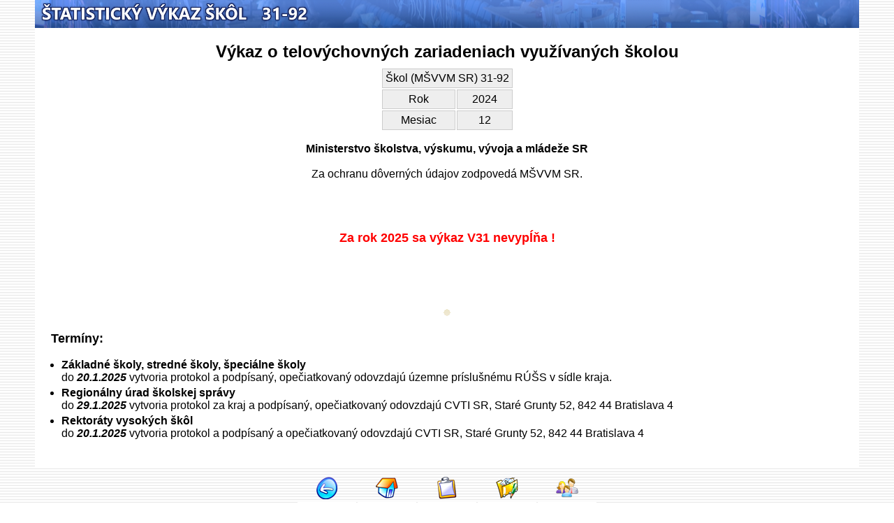

--- FILE ---
content_type: text/html; charset=windows-cp1250
request_url: https://www.v31.vykazy.sk/v31/index.php?__state=Pomoc&__event=spat
body_size: 6432
content:
<html>
	<head>
		<meta http-equiv="Content-type" content="text/html; charset=Windows-1250" />
		<title>Štátny štatistický výkaz o informaèných technológiách v škole za rok 2013</title>
		<link rel="stylesheet" type="text/css" href="styles/formular.css" />
		<link rel="stylesheet" type="text/css" href="styles/financie2006.css" />
		<link rel="stylesheet" type="text/css" href="styles/reporter.css" />
		<link rel="stylesheet" type="text/css" href="styles/browser.css" />
		<script type="text/javascript" src="scripts/tools.js"></script>		
		<script type="text/javascript" src="scripts/nastav_bublinky.js"></script>
		<script type="text/javascript" src="scripts/zapamataj_hodnoty.js"></script>
		<script type="text/javascript" src="scripts/skontroluj_kategorie.js"></script>
	</head>
	
<body>
		
<div class="nadpis">
	<span style="width:800px; height: 36px; display: inline-block;
		filter:progid:DXImageTransform.Microsoft.AlphaImageLoader(src='images/title_small.png');">

		<img 	src="images/title_small.png" 
				style="filter:progid:DXImageTransform.Microsoft.Alpha(opacity=0);"
				width="800" height="36" border="0" alt=""/>
		</span>	
</div>


<div class="main">
	<div>


			<center>

			<h2>Výkaz o telovýchovných zariadeniach využívaných školou</h2>
			
			<table class="ZberInfo">
				<tr>
					<td colspan="2">Škol (MŠVVM SR) 31-92</td>
				</tr>
				<tr>
					<td>Rok</td><td>2024</td>
				</tr>
				<tr>
					<td>Mesiac</td><td>12</td>
				</tr>	
			</table>

			<p>
			<b>Ministerstvo školstva, výskumu, vývoja a mládeže SR</b>
			<br/>
			<br/>
			Za ochranu dôverných údajov zodpovedá MŠVVM SR.
			<br/>
			<br/>

			<br/><br/><h3 style="color: red;">Za rok 2025 sa výkaz V31 nevypåòa !</h3><br/><br/><br/>
			<!-----<br/><br/><h3 style="color: red;">Predpokladaný termín sprístupnenia aplikácie je 20.12.2020 !</h3><br/><br/><br/>---->
								
			
			</p>
			



			<form autocomplete="off" action="index.php" method="get">
			<input type="hidden" name="__state" value="Uvod"></input>
			<input type="hidden" name="__event" value="pokracovat"></input>
			<table class="button"><tr><td><div class="button">
					<div class="top_left"><div class="top_right"><div class="bottom_right"><div class="bottom_left">
					<div class="button_inner">
			<!-----<input type="submit" value="Pokraèova ›" class="submit"></input>---->

			</div></div></div></div></div></div></td></tr></table>
			</form>


			</center>
		<table class="uvod_pomocne"><tr><td class="terminy">
			
			<h3>Termíny:</h3>
			<ul class="uvodne_info">

			<li><span class="subj">Základné školy, stredné školy, špeciálne školy</span>
			<br/>
			do <span class="datum">20.1.2025</span> vytvoria protokol a podpísaný, opeèiatkovaný odovzdajú územne príslušnému RÚŠS v sídle kraja.
			</li>

			<li><span class="subj">Regionálny úrad školskej správy</span>
			<br/>
			do <span class="datum">29.1.2025</span> vytvoria protokol za kraj a podpísaný, opeèiatkovaný odovzdajú CVTI SR, Staré Grunty 52, 842 44 Bratislava 4
			</li>

			<li><span class="subj">Rektoráty vysokých škôl</span>
			<br/>
			do <span class="datum">20.1.2025</span> vytvoria protokol a podpísaný a opeèiatkovaný odovzdajú CVTI SR, Staré Grunty 52, 842 44 Bratislava 4
			</li>
			

		</td></tr></table></div>

</div>

<center>
<table class="menu" cellpadding="2" cellspacing="2">
	<tr class="ikony">
		<td>
			<a href="index.php?__state=Uvod&__event=spat">
			<span style="width:32px; height: 32px; display: inline-block; cursor: pointer; 
			filter:progid:DXImageTransform.Microsoft.AlphaImageLoader(src='images/menu_spat.png');">
	
				<img 	src="images/menu_spat.png" 
					style="filter:progid:DXImageTransform.Microsoft.Alpha(opacity=0);"
					width="32" height="32" border="0" alt=""/>
			</span>
			</a>
		</td>

		<td>
			<a href="index.php">
			<span style="width:32px; height: 32px; display: inline-block; cursor: pointer; 
			filter:progid:DXImageTransform.Microsoft.AlphaImageLoader(src='images/menu_domov.png');">
	
				<img 	src="images/menu_domov.png" 
					style="filter:progid:DXImageTransform.Microsoft.Alpha(opacity=0);"
					width="32" height="32" border="0" alt=""/>
			</span>	
			</a>
		</td>

		<!-----
		<td>
			<a href="index.php?__state=&__event=pripomienka">
			<span style="width:32px; height: 32px; display: inline-block; cursor: pointer; 
			filter:progid:DXImageTransform.Microsoft.AlphaImageLoader(src='images/menu_pripomienky.png');">
	
				<img 	src="images/menu_pripomienky.png" 
					style="filter:progid:DXImageTransform.Microsoft.Alpha(opacity=0);"
					width="32" height="32" border="0" alt=""/>
			</span>	
			</a>
		</td>----->

		<td>
			<a href="index.php?__state=&__event=statistiky">
			<span style="width:32px; height: 32px; display: inline-block; cursor: pointer; 
			filter:progid:DXImageTransform.Microsoft.AlphaImageLoader(src='images/menu_statistiky.png');">
	
				<img 	src="images/menu_statistiky.png" 
					style="filter:progid:DXImageTransform.Microsoft.Alpha(opacity=0);"
					width="32" height="32" border="0" alt=""/>
			</span>
			</a>
		</td>

		<td>
			<a href="index.php?__state=&__event=pomoc">
			<span style="width:32px; height: 32px; display: inline-block; cursor: pointer; 
			filter:progid:DXImageTransform.Microsoft.AlphaImageLoader(src='images/menu_pomoc.png');">
	
				<img 	src="images/menu_pomoc.png" 
					style="filter:progid:DXImageTransform.Microsoft.Alpha(opacity=0);"
					width="32" height="32" border="0" alt=""/>
			</span>	
			</a>
		</td>	
		
		<td>
			<a href="index.php?__state=&__event=kontakt">
			<span style="width:32px; height: 32px; display: inline-block; cursor: pointer; 
			filter:progid:DXImageTransform.Microsoft.AlphaImageLoader(src='images/menu_kontakty.png');">
	
				<img 	src="images/menu_kontakty.png" 
					style="filter:progid:DXImageTransform.Microsoft.Alpha(opacity=0);"
					width="32" height="32" border="0" alt=""/>
			</span>	
			</a>
		</td>		
	</tr>

	<tr class="texty">
		<td>
			<a href="index.php?__state=Uvod&__event=spat">spä</a>
		</td>
		<td>
			<a href="index.php">domov</a>
		</td>
		<!----<td>
			<a href="index.php?__state=&__event=pripomienka">pripomienky</a>
		</td>---->
		<td>
			<a href="index.php?__state=&__event=statistiky">štatistiky</a>
		</td>
		<td>
			<a href="index.php?__state=&__event=pomoc">pomocné materiály</a>
		</td>
		<td>
			<a href="index.php?__state=&__event=kontakt">kontakty</a>
		</td>
	</tr>
</table>
</center>

</body>

</html>

--- FILE ---
content_type: text/css
request_url: https://www.v31.vykazy.sk/v31/styles/formular.css
body_size: 2734
content:
table.data {
}

table.data th {
	font-size: 13px;
}

table.data td {
	padding-left: 10px;
	padding-right: 10px;
	font-family: arial;
	font-size: 13px;
}

table.data td.popis {
	padding-top: 4px;
	padding-bottom: 4px;
	width: 500px;
}

table.data td.polozka {
	text-align: center;
	width: 160px;
}

table.data td.polozka input {
	width: 100px;
}

table.data td.buttony {
	padding-top: 30px;
	text-align: center;
}

/* -- hlasky -- */

div.cervena {
	background-color: red;
	color: white;
	text-align: left;
	font-weight: bold;
	padding: 4px;
	margin-bottom: 1px;
}

div.zlta {
	background-color: yellow;
	color: black;
	text-align: left;
	font-weight: bold;
	padding: 4px;
	margin-bottom: 1px;
}

div.svetla {
	background-color: #ffff99;
	color: black;
	text-align: left;
	font-weight: bold;
	padding: 4px;
	margin-bottom: 1px;
}

/* -- bezfarebne -- */

tr.format100 { }

tr.format101 { font-weight: bold; }

tr.format110 { }
tr.format110 td.popis { padding-left: 30px; }

tr.format111 { font-weight: bold; }
tr.format111 td.popis { padding-left: 30px; }

tr.format120 { }
tr.format120 td.popis { padding-left: 50px; }

tr.format121 { font-weight: bold; }
tr.format121 td.popis { padding-left: 50px; }

/* -- modre -- */

tr.format200 { background-color: #C6DBFF; }

tr.format201 { background-color: #C6DBFF; font-weight: bold;}

tr.format210 { background-color: #C6DBFF; }
tr.format210 td.popis { padding-left: 30px; }

tr.format211 { background-color: #C6DBFF; }
tr.format211 td.popis { padding-left: 30px; }

tr.format220 { background-color: #C6DBFF; }
tr.format220 td.popis { padding-left: 50px; }

tr.format221 { background-color: #C6DBFF; font-weight: bold;}
tr.format221 td.popis { padding-left: 50px; }

/* -- cervene -- */

tr.format300 { background-color: #F5BDB8; }

tr.format301 { background-color: #F5BDB8; font-weight: bold;}

tr.format310 { background-color: #F5BDB8; }
tr.format310 td.popis { padding-left: 30px; }

tr.format311 { background-color: #F5BDB8; }
tr.format311 td.popis { padding-left: 30px; }

tr.format320 { background-color: #F5BDB8; }
tr.format320 td.popis { padding-left: 50px; }

tr.format321 { background-color: #F5BDB8; font-weight: bold;}
tr.format321 td.popis { padding-left: 50px; }


/* -- zelene -- */

tr.format400 { background-color: #B5EFBD; }

tr.format401 { background-color: #B5EFBD; font-weight: bold;}

tr.format410 { background-color: #B5EFBD; }
tr.format410 td.popis { padding-left: 30px; }

tr.format411 { background-color: #B5EFBD; }
tr.format411 td.popis { padding-left: 30px; }

tr.format420 { background-color: #B5EFBD; }
tr.format420 td.popis { padding-left: 50px; }

tr.format421 { background-color: #B5EFBD; font-weight: bold;}
tr.format421 td.popis { padding-left: 50px; }



--- FILE ---
content_type: text/css
request_url: https://www.v31.vykazy.sk/v31/styles/financie2006.css
body_size: 7207
content:
body {
	background-image: url(../images/main-back.png);
	padding-left: 50px;
	padding-right: 50px;
	margin: 0px;
	font-family: arial;
}

a {
	color: blue;
}

a:visited {
	color: blue;
}

a:hover {
	color: #0000dd;
}



div.main {
	padding: 20px;
	margin-bottom: 10px;
	background-color: white;
}


div.nadpis {
	background-image: url(../images/nadpis.png);
	background-color: #122E50;
	padding-bottom: 4px;
}


div.top_left {
	background-image: url(../images/top-left.gif);
	background-repeat: no-repeat;
	background-position: top left;
}

div.top_right {
	background-image: url(../images/top-right.gif);
	background-repeat: no-repeat;
	background-position: top right;
}

div.bottom_left {
	background-image: url(../images/bottom-left.gif);
	background-repeat: no-repeat;
	background-position: bottom left;
}

div.bottom_right {
	background-image: url(../images/bottom-right.gif);
	background-repeat: no-repeat;
	background-position: bottom right;
}


h2 {
	font-size: 24px;
	font-weight: bold;
	margin-top: 0px;
	margin-bottom: 8px;
}

h2 span.warning {
	font-size: 18px;
	color: red;
}

h3 {
	font-size: 18px;
}

h3.warning {
	color: red;
	margin: 2px;
}

h3.separator {
	margin-top: 20px;
	padding-top: 10px;
	border-width: 2px 0px 0px 0px;
	border-color: #5F86D7;
	border-style: dotted;
}

h3.uvodny_napis {
	text-align: center;
}

h5.uvodny_napis {
	text-align: center;
}

h4 {
	font-size: 15px;
	color: #444444;
	margin-left: 20px;
}

h4.ns {
	margin-left: 0px;
	margin-top: 20px;
	padding-top: 10px;
	border-width: 2px 0px 0px 0px;
	border-color: #5F86D7;
	border-style: dotted;
}


span.debug {
	display: none;
}

li {
	margin-top: 4px;
	margin-bottom: 4px;
}





div.nadpis span {
	margin: 0px;
	padding: 0px;
}


input.submit {
	border-width: 1px;
	font-weight: bold;
	font-family: verdana;
	font-size: 14px;
	background: none;
	border-style: none;
	border-color: #888888;
	border-width: 1px;
	cursor: pointer;
	color: #154890;
	text-decoration: underline;
/*	width: 100%;
	padding-left: 20px;
	padding-right: 20px;*/
}

/*	buttony 	*/

div.button {
	padding: 0px;
	background-image: url(../images/button-back-6.png);
/*	background-color: #EFDCC4;*/
	background-repeat: repeat-x;
}

div.button_inner {
	padding: 5px;
}



/* menu */

table.menu td {
	font-family: verdana;
	font-size: 11px;
	width: 80px;
	text-align: center;
}

table.menu tr.texty td {
	background: white;
}

table.menu tr.texty td a {
	color: black;
	text-decoration: none;
}

table.menu tr.texty td a:hover {
	color: black;
	text-decoration: none;
}

table.menu tr.texty td a:visited {
	color: black;
	text-decoration: none;
}

/* pripomienky */

table.pripomienka td.nadpis {
	font-weight: bold;
	background-color: #ECE9D8;
	background-image: url(../images/button-back-6.png);
	border-width: 1px;
	border-style: solid;
	border-color: #CCA985;
	font-size: 14px;
	padding: 3px;
}

table.pripomienka td.popis {
	padding-left: 20px;
}

table.pripomienka td input {
	width: 300px;
}

table.pripomienka td select {
	width: 300px;
}



/* vyber akcii */

td.zadavaniePS {
	width: 50%;
	vertical-align: top;
}

td.zadavanie NS {
	width: 50%;
	vertical-align: top;
}


/* zadavanie ico */

table.zadajte_ico td {
}




/* formular preberania */

table.prebrate_protokoly {
	background-color: #CCA985;
}

table.prebrate_protokoly td {
	padding: 2px;
	font-size: 14px;
	background-color: #ECE9D8;
	background-image: url(../images/button-back-6.png);
	padding-left: 8px;
	padding-right: 8px;	
}

form.odober {
	margin: 0px;
	padding: 0px;
}

/* vyber kategorii */

table.kategorie {
	background-color: #CCA985;
	border-spacing: 1px;
}

table.kategorie td {
	padding-top: 4px;
	padding-bottom: 4px;
	padding-left: 8px;
	padding-right: 8px;	
	background-color: #ECE9D8;
	background-image: url(../images/button-back-6.png);
	font-size: 14px;
}

table.kategorie tr.zadane td {
	background-color: #A6F7CF;
	background-image: none;
}

table.kategorie tr.nespravne td {
	background-color: red;
	color: white;
	background-image: none;
}

table.kategorie tr.nespravne td {
	background-color: red;
	color: white;
	background-image: none;
}

table.kategorie tr.podozrive td {
	background-color: yellow;
	color: black;
	background-image: none;	
}

table.kategorie tr.nespravne td input.submit {
	color: white;
}

form.zadat_udaje {
	margin: 0px;
	padding: 0px;
}


/* potvrdenie udajov */


table.potvrdenie_udajov td.name {
	color: #646464;
	font-size: 14px;
}

/* formular kategorie */

table.kategoria_nadpis {
}

table.kategoria_nadpis td {
	text-align: left;
	vertical-align: top;
	padding-right: 20px;
}

table.kategoria_nadpis td.help {
	padding: 2px;
	width: 70px;
}

table.kategoria_nadpis td.print {
	padding: 2px;
	width: 70px;
}

table.kategoria_nadpis td.help div.help {
	font-family: verdana;
	font-size: 11px;
	width: 60px;
	height: 60px;
	text-align: center;
}

table.kategoria_nadpis td.print div.print {
	font-family: verdana;
	font-size: 11px;
	width: 60px;
	height: 60px;
	text-align: center;
}

table.kategoria_nadpis td a {
	color: black;
	text-decoration: none;
}

table.kategoria_nadpis td a:hover {
	color: black;
	text-decoration: none;
}

table.kategoria_nadpis td a:visited {
	color: black;
	text-decoration: none;
}

/*
 * nadpis farby: 122360, BAD7F5
 *
 */

/* uvodna stranka */

ul.uvodne_info span.subj {
	font-weight: bold;
}

ul.uvodne_info span.datum {
	font-weight: bold;
	font-style: italic;
}

table.uvod_pomocne td {
	vertical-align: top;
}


table.uvod_pomocne td.terminy {
	padding-right: 20px;
}

table.uvod_pomocne td.materialy {
}

table.uvod_pomocne td ul {
	padding-left: 0px;
	margin-left: 15px;
}


/* bublinkova napoveda */

div.bublinka_visible {
	border-style: solid;
	border-width: 1px;
	border-color: #dddddd;
	background-color: #FFFFE1;
	font-size: 12px;
	padding: 5px;
	position: absolute;
	width: 400px;
	margin-top: 20px;
}

div.bublinka {
	display: none;
}


/* kontakty */

table.kontakty {
	margin-top: 20px;
}

table.kontakty td {
	vertical-align: top;
	width: 50%;
	padding: 5px;
}

/* statistiky podla dni */

table.StatDni td { 
	font-size: 14px;
}

/* statistiky podla krajov */

table.StatKraje td {
	font-size: 14px;
	padding: 5px;
}

table.StatKraje div.back {
	height: 10px;
	width: 400px;
	border-color: #2E3192;
	border-style: solid;
	border-width: 1px;
	background-color: #6DCFF6;
}

table.StatKraje tr.total td {
	font-weight: bold;
}

table.StatKraje tr.total div.back {
	border-width: 2px;
}

/* statistiky main */

ul.statistiky li {
	margin: 10px;
}

table.ZberInfo td {
	background: #eeeeee;
	border: 1px solid #cccccc;
	padding: 4px;
	text-align: center;
	vertical-align: middle;
}

div.hidden {
	display: none;
}

div.visible {
	display: block;
}

table.urady td {
	width: 200px;
}

table.pripomienka table.urady td input {
	width: 20px;
}
/*tabulka na stranke Pomoc pre vypis Kontaktov*/

table.pomoc-kontakty tr.nadpis td {
	
	text-decoration:underline;

}
table.pomoc-kontakty tr.ostatne td.lavy {

	text-decoration:none;
	padding-right: 50px;
}
table.pomoc-kontakty tr.ostatne td.pravy {
	padding-right: 50px;
	text-decoration:none;
}	
table.pomoc-kontakty span.tucne {
	font-weight: bold;
}	
table.pomoc-kontakty span.podciarknute {
	text-decoration:underline;
}	

--- FILE ---
content_type: text/css
request_url: https://www.v31.vykazy.sk/v31/styles/reporter.css
body_size: 620
content:
/* ---- ERRORY a MESSAGE ---- */

div.error {
	padding-left: 36px;
	padding-top: 4px;
	padding-bottom: 8px;
	margin: 10px;
	background-image: url('../images/error.png');
	background-repeat: no-repeat;
}

div.error p {
	display: block;
	margin: 2px;
	color: red;
	font-weight: bold;
	font-size: 14px;
	font-family: verdana;
}

div.note {
	padding-left: 36px;
	padding-top: 4px;
	padding-bottom: 8px;
	margin: 10px;
	background-image: url('../images/message.png');
	background-repeat: no-repeat;
}

div.note p {
	display: block;
	margin: 2px;
	color: green;
	font-weight: bold;
	font-size: 14px;
	font-family: verdana;
}



--- FILE ---
content_type: text/css
request_url: https://www.v31.vykazy.sk/v31/styles/browser.css
body_size: 987
content:
table.browser {
	border-spacing: 0px;
	border-collapse: collapse;
}

table.browser td {
	font-size: 13px;
	border-width: 0px 0px 1px 0px;
	border-style: solid;
	border-color: #C6DBFF;
	margin: 0px;
	padding: 4px;
	padding-right: 10px;
}

table.browser th {
	background-color: #c6dbff;
	color: black;
	font-size: 13px;
	padding: 4px;
	text-align: left;
	border-color: white #aaaadd #aaaadd white;
	border-width: 1px 1px 1px 1px;
	border-style: solid;
}

table.browser_navigation td {
	padding: 5px;
	border: none;
}

table.browser_navigation td.prev {
	background-image: url(../images/left.png);
	background-repeat: no-repeat;
	padding-left: 35px;
	padding-right: 15px;
}

table.browser_navigation td.next {
	background-image: url(../images/right.png);
	background-repeat: no-repeat;
	padding-left: 35px;
	padding-right: 15px;
}

table.browser_navigation td.pocet {
	background-image: url(../images/pocet.png);
	background-repeat: no-repeat;
	padding-left: 35px;
	padding-right: 15px;
}



--- FILE ---
content_type: application/javascript
request_url: https://www.v31.vykazy.sk/v31/scripts/nastav_bublinky.js
body_size: 1432
content:


/* functions */

/*
document.onmousemove = mouseMove;

function mouseMove(ev){
	ev           = ev || window.event;
	var mousePos = mouseCoords(ev);
}

function mouseCoords(ev){
	if(ev.pageX || ev.pageY){
		return {x:ev.pageX, y:ev.pageY};
	}
	return {
		x:ev.clientX + document.body.scrollLeft - document.body.clientLeft,
		y:ev.clientY + document.body.scrollTop  - document.body.clientTop
	};
}

*/





function setBublinkaClass(parent_node, old_class, new_class) {
	var help = parent_node.getElementsByTagName("div");
	for (var i=0; i<help.length; i++) {
		if (help[i].className == old_class) {
			help[i].className = new_class;
//			help[i].style.left = window.event.clientX + document.body.scrollLeft - document.body.clientLeft;
//			help[i].style.top = window.event.clientY + document.body.scrollTop - document.body.clientTop;
		}
	}
}

function nastavBublinky() {
	// find help divs and setup event for parent cell

	var divs = document.getElementsByTagName("div");
	for (var i=0; i<divs.length; i++) {
		if (divs[i].className == "bublinka") {
			// help exists
			var parent_node = divs[i].parentNode.parentNode;
			parent_node.onmouseover =  function () { setBublinkaClass(this, "bublinka", "bublinka_visible"); }
			parent_node.onmouseout = function () { setBublinkaClass(this, "bublinka_visible", "bublinka"); }
		}
	}
}



/* main */

addInit(nastavBublinky);


--- FILE ---
content_type: application/javascript
request_url: https://www.v31.vykazy.sk/v31/scripts/tools.js
body_size: 6302
content:
var TRAVEL_ORDER_FORM = "TravelOrderFormContents";
var TRAVEL_ORDER_COPY_FORM = "TravelOrderCopyFormContents";
var TRAVEL_ORDER_APPROVAL_FORM = "TravelOrderApprovalFormContents";
var TRAVEL_ACCOUNT_FORM = "TravelAccountFormContents";
var TRAVEL_ACCOUNT_APPROVAL_FORM = "TravelAccountApprovalFormContents";
var TRAVEL_ACCOUNT_VIEW_FORM = "TravelAccountViewFormContents";

var ATTACHED_EVENTS = new Array();


function addInit(func) {
	try {
		window.addEventListener("load", func, false);
	} catch (e) {
		window.attachEvent("onload", func);
	}
}

function addEvent(obj, ev, func) {
	try {
		obj.addEventListener(ev, func, false);
	} catch (e) {
		obj.attachEvent("on"+ev, func);
	}
	if (obj.uniqueID) {
		var id = obj.uniqueID;
		if (ATTACHED_EVENTS[id] == null) {
			ATTACHED_EVENTS[id] = new Array();
		}
		if (ATTACHED_EVENTS[id][ev] == null) {
			ATTACHED_EVENTS[id][ev] = new Array();
		}
		ATTACHED_EVENTS[id][ev].push(func);
	}
}

function getEvents(obj) {
	if (obj.uniqueID) {
		return ATTACHED_EVENTS[obj.uniqueID];
	} else {
		return null;
	}
}

function getChildrenByTagName(element, tag) {
	var children = new Array();
	for (var i=0; i<element.childNodes.length; i++) {
		if (element.childNodes[i].nodeName.toLowerCase() == tag) {
			children.push(element.childNodes[i]);
		}
	}
	return children;
}

function getFirstChildElementByName(element, name)
{
	var childInputs = element.getElementsByTagName("input");
	for (var i=0; i<childInputs.length; i++) {	
		if (childInputs[i].getAttribute("name") == name) {
			return childInputs[i];
		}
	}	
	return null;
}

function getInputValue(element)
{
	if (element.localName!="select" && element.localName!="SELECT")
	{
		ret = element.value;
		return ret;
	}
	else
	{
		return getSelectedValue(element);
	}
}

/* mappers */


function mapOne(objects, funcName, parameter) {
	for (i=0; i<objects.length; i++) {
		eval("objects[i]."+funcName+"(parameter)");
	}

}

function mapTwo(objects, funcName, para1, para2) {
	for (i=0; i<objects.length; i++) {
		eval("objects[i]."+funcName+"(para1,para2)");
	}
}

/*
function xmlToMap(node) {
	if (node == null) {
		return new Array();
	} else {
		var allText = true;
		var textValues = "";

		for (var i=0; i<node.childNodes.length; i++) {
			if (node.childNodes[i].nodeType != 3) {
				allText = false;
				break;
			} else {
				textValues += node.childNodes[i].nodeValue;
			}
		}

		if (allText) {
			return textValues;
		} else {
			map = new Array();
			for (var i=0; i<node.childNodes.length; i++) {
				if (node.childNodes[i].nodeType == 1) {
					map[node.childNodes[i].nodeName] = xmlToMap(node.childNodes[i]);
				}
			}
			return map;
		}
	}
	
}
*/



function removeNonSelectedOptions(select) {
	while(removeFirstNonSelectedOption(select)) ;
}

function removeFirstNonSelectedOption(container) {
	var options = container.getElementsByTagName("option");
	for (var i=0; i<options.length; i++) {
		if (options[i].selected != true) {
			options[i].parentNode.removeChild(options[i]);
			return true;
		}
	}	
	return false;
}

function selectOption(select, optionValue) {
	var options = select.getElementsByTagName("option");
	for (var i=0; i<options.length; i++ ){
		if (options[i].value == optionValue) {
			options[i].selected = true;
		} else {
			options[i].selected = false;
		}
	}
}

function removeFirstNodeByClass(parentNode, nodeName, className) {
	var nodes = parentNode.getElementsByTagName(nodeName);
	for (var i=0; i<nodes.length; i++) {
		if (nodes[i].className == className) {
			parentNode.removeChild(nodes[i]);
			return true;
		}
	}
	return false;
}


function isInt(myNum)
{
	var myMod = myNum % 1;
	if (myMod == 0)
	{
		return true;
	}
	else
	{
		return false;
	}	
}

function stringToFloat(string) {
	var value = parseFloat(string);
	if (isNaN(value)) {
		value = 0;
	}
	return value;
}

function getSelectValue(select) {
	try {
		return select.options[select.selectedIndex].value;
	} catch (e) {
		return null;
	}
}

function isNaNLocal(number)
{	
	var numberParts = new Array();
	var numberStr = new String();
	numberStr = number + '';

	if (numberStr.indexOf(".")>=0)
	{
		return true;	
	}

	numberParts = numberStr.split(',');
	if (numberParts.length>3)
	{
		return true;
	}

	var isNumber = true;

	for (var i=0; i<numberParts.length; i++)
	{
		isNumber = isNumber && isInt(numberParts[i]);
	}

	return !isNumber;
}

function getElementsByClassname(tagName, className, type)
{
	var resultElements = new Array();
	var elements = document.getElementsByTagName(tagName);
	var i = 0;
	for (var j=0; j<elements.length; j++)
	{
		var inputType = elements[j].getAttribute("type");
		var typeOk = true;

		if (type!=null)
		{
		//	if && inputType!=null)
			typeOk = (inputType==type);
		}

		if (typeOk)			
		{
			if (elements[j].className==className)
			{
				resultElements[i] = elements[j];
				i++;
			}
		}
	}

	return resultElements;
}

function getButtonsByClassname(className)
{
	var resultElements = new Array();
	resultElements = getElementsByClassname("input", className, "button");

	return resultElements;
}



function removeChildNodes(node) {
//	alert("removing child nodes " + node.childNodes + " (" + node.childNodes.length + ") for node: " + node);
	while (node.hasChildNodes()) {
		node.removeChild(node.childNodes[0]);
	}
}

/* form testers */

function isTravelOrderForm() {
	return (document.getElementById(TRAVEL_ORDER_FORM) != null);
}

function isTravelOrderCopyForm() {
	return (document.getElementById(TRAVEL_ORDER_COPY_FORM) != null);
}

function isTravelOrderApprovalForm() {
	return (document.getElementById(TRAVEL_ORDER_APPROVAL_FORM) != null);
}

function isTravelAccountForm() {
	return (document.getElementById(TRAVEL_ACCOUNT_FORM) != null);
}

function isTravelAccountApprovalForm() {
	return (document.getElementById(TRAVEL_ACCOUNT_APPROVAL_FORM) != null);
}
	
function isTravelAccountViewForm() {
	return (document.getElementById(TRAVEL_ACCOUNT_VIEW_FORM) != null);
}

String.prototype.trim = function() { return this.replace(/^\s+|\s+$/, ''); };

--- FILE ---
content_type: application/javascript
request_url: https://www.v31.vykazy.sk/v31/scripts/skontroluj_kategorie.js
body_size: 652
content:


function skontrolujKategorie() {
	vsetkyZadane = true;
	var tables = document.getElementsByTagName("table");
	for (var i=0; i<tables.length; i++) {
		if (tables[i].className == "kategorie") {
			var rows = tables[i].getElementsByTagName("tr");
			vsetkyZadane = true;
			for (var j=0; j<rows.length; j++) {
//				if (rows[j].className != "zadane") {
				if (rows[j].className != "zadane" && rows[j].className != "podozrive") {
					vsetkyZadane = false;
				}
			}
		}
	}
	if (!vsetkyZadane) {
		return confirm("Ešte Ste nezadali údaje pre všetky kategórie. \n\nNaozaj odoslať formulár?");
	} else {
		return true;
	}
	
}


